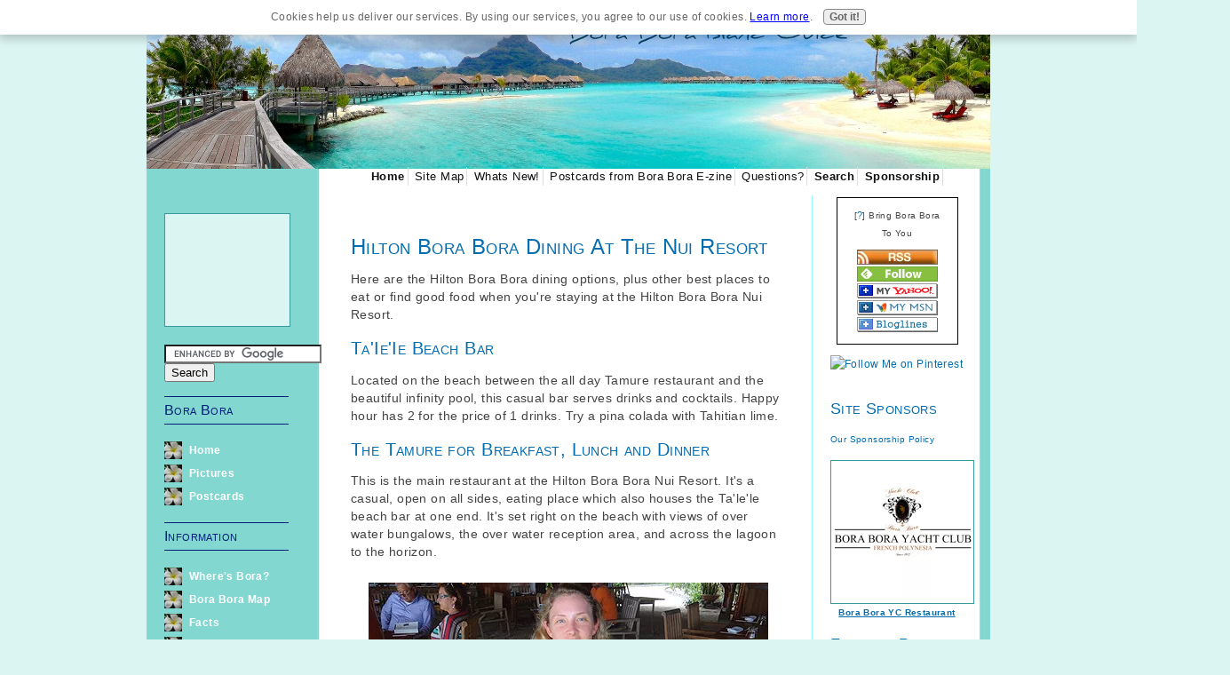

--- FILE ---
content_type: text/html; charset=UTF-8
request_url: https://www.boraboraislandguide.com/hilton-bora-bora-dining.html
body_size: 20255
content:
<!DOCTYPE HTML PUBLIC "-//W3C//DTD HTML 4.01 Transitional//EN"
  "http://www.w3.org/TR/html4/loose.dtd">
<html>
<head> <title>Hilton Bora Bora Dining: Eating At The Nui Resort</title>
<meta name="Description" content="Here are the Hilton Bora Bora dining options, plus other best places to eat or find good food when you're staying at the Hilton Bora Bora Nui Resort.">
<link href="https://www.boraboraislandguide.com/support-files/style.css" rel="stylesheet" type="text/css">
<!-- start: SSI z-end-of-head.shtml --><!--
--><!-- begin of end of head -->
<link href="https://www.boraboraislandguide.com/A.support-files,,_mobile.css+fonts,,_cinzel-decorative,,_400.css+fonts,,_open-sans,,_400.css+fonts,,_raleway,,_400.css+fonts,,_cinzel-decorative,,_700.css+fonts,,_open-sans,,_400-italic.css+fonts,,_open-sans,,_700-italic.css+fonts,,_open-sans,,_700.css+fonts,,_raleway,,_400-italic.css+fonts,,_raleway,,_700-italic.css+fonts,,_raleway,,_700.css,Mcc.7UMoxYiTbq.css.pagespeed.cf.BBOHMoldnK.css" rel="stylesheet" type="text/css"/>
<script type="text/javascript" src="https://www.boraboraislandguide.com/support-files/mobile.js"></script>
<script type="text/javascript">MOBILE.enabled=true;MOBILE.doEndOfHead();</script>
<script type="text/javascript">var _gaq=_gaq||[];_gaq.push(['_setAccount','UA-29503327-1']);_gaq.push(['_trackPageview']);(function(){var ga=document.createElement('script');ga.type='text/javascript';ga.async=true;ga.src=('https:'==document.location.protocol?'https://ssl':'http://www')+'.google-analytics.com/ga.js';var s=document.getElementsByTagName('script')[0];s.parentNode.insertBefore(ga,s);})();</script>
<!-- end of end of head --><!--
--><!-- end: SSI z-end-of-head.shtml -->
<meta http-equiv="Content-Type" content="text/html; charset=UTF-8"/>
<script type="text/javascript" src="https://www.boraboraislandguide.com/sd/support-files/fix.js.pagespeed.jm.3phKUrh9Pj.js"></script> <!-- start: tool_blocks.sbi_html_head -->
<link rel="canonical" href="https://www.boraboraislandguide.com/hilton-bora-bora-dining.html"/>
<link rel="alternate" type="application/rss+xml" title="RSS" href="https://www.boraboraislandguide.com/bora-bora.xml">
<meta property="og:site_name" content="Bora Bora Island Guide"/>
<meta property="og:title" content="Hilton Bora Bora Dining: Eating At The Nui Resort"/>
<meta property="og:description" content="Here are the Hilton Bora Bora dining options, plus other best places to eat or find good food when you're staying at the Hilton Bora Bora Nui Resort."/>
<meta property="og:type" content="article"/>
<meta property="og:url" content="https://www.boraboraislandguide.com/hilton-bora-bora-dining.html"/>
<meta property="og:image" content="https://www.boraboraislandguide.com/image-files/hilton-bora-bora-restaurant-0001.jpg"/>
<meta property="og:image" content="https://www.boraboraislandguide.com/image-files/hilton-dining-0002.jpg"/>
<meta property="og:image" content="https://www.boraboraislandguide.com/image-files/hilton-vanilla-sundae-0001.jpg"/>
<meta property="og:image" content="https://www.boraboraislandguide.com/Bora-Bora-fb.jpg"/>
<meta property="og:image" content="https://www.boraboraislandguide.com/image-files/hilton-bora-bora-restaurant-0002.jpg"/>
<meta property="og:image" content="https://www.boraboraislandguide.com/image-files/hilton-polynesian-food-0001.jpg"/>
<meta property="fb:app_id" content="270189179677943"/>
<meta property="fb:admins" content="melinda.altus"/>
<!-- SD -->
<script type="text/javascript" language="JavaScript">var https_page=0</script>
<script src="https://www.boraboraislandguide.com/sd/support-files/gdprcookie.js.pagespeed.jm.LyJeXqoTyT.js" async defer type="text/javascript"></script><!-- end: tool_blocks.sbi_html_head --></head>
<body>
<div id="PageWrapper">
<div id="Header">
<div class="Liner">
<!-- start: SSI z-top-of-header-horizontal-nav.shtml --><!--
--><!-- begin top of header horizontal nav -->
<div class="ExtraNav">
<ul>
<li><a href="https://www.boraboraislandguide.com/index.html" onclick="return FIX.track(this);"><strong>Home</strong></a></li>
<li><a href="https://www.boraboraislandguide.com/site-map.html" onclick="return FIX.track(this);">Site Map</a></li>
<li><a href="https://www.boraboraislandguide.com/Bora-Bora-blog.html" onclick="return FIX.track(this);">Whats New!</a></li>
<li><a href="https://www.boraboraislandguide.com/bora-bora-lovers.html" onclick="return FIX.track(this);">Postcards from Bora Bora E-zine</a></li>
<li><a href="https://www.boraboraislandguide.com/contact-us.html" onclick="return FIX.track(this);">Questions?</a></li>
<li><a href="https://www.boraboraislandguide.com/bora-bora-sitesearch.html" onclick="return FIX.track(this);"><strong>Search</strong></a></li>
<li><a href="https://www.boraboraislandguide.com/bora-bora-sponsorship-policy.html" onclick="return FIX.track(this);"><strong>Sponsorship</strong></a></li>
</ul>
</div>
<!-- end top of header horizontal nav --><!--
--><!-- end: SSI z-top-of-header-horizontal-nav.shtml -->
</div><!-- end Liner -->
<!-- start: SSI z-bottom-of-header-horizontal-nav.shtml --><!--
--><!-- begin bottom of header horizontal nav -->
<!-- end bottom of header horizontal nav --><!--
--><!-- end: SSI z-bottom-of-header-horizontal-nav.shtml -->
</div><!-- end Header -->
<!-- start: SSI z-attached-to-bottom-of-horizontal-nav.shtml --><!--
--><!-- begin attached to bottom of horizontal nav -->
<!-- end attached to bottom of horizontal nav --><!--
--><!-- end: SSI z-attached-to-bottom-of-horizontal-nav.shtml -->
<div id="ContentWrapper">
<div id="ContentColumn">
<div class="Liner">
<!-- start: SSI z-above-h1.shtml --><!--
--><!-- begin above h1 -->
<script type="text/javascript">MOBILE.doAfterHeader();</script>
<div class="desktopOnly"> <!-- start: tool_blocks.faceit_like.2 --><div style='min-height:32px; display: block;'><div class="fb-button"><div style="margin-top:10px"><div class="fb-like" data-href="http://www.boraboraislandguide.com" data-send="true" data-show-faces="false" data-width="450"></div></div></div></div><!-- end: tool_blocks.faceit_like.2 --></div>
<!-- end above h1 --><!--
--><!-- end: SSI z-above-h1.shtml -->
<h1>Hilton Bora Bora Dining At The Nui Resort</h1>
<!-- start: SSI z-below-h1.shtml --><!--
--><!-- begin below h1 -->
<!-- end below h1 --><!--
--><!-- end: SSI z-below-h1.shtml -->
<p>Here are the Hilton Bora Bora dining options, plus other best places to eat or find good food when you're
staying at the Hilton Bora Bora Nui Resort.
</p>
<!-- start: SSI z-below-paragraph-1.shtml --><!--
--><!-- begin below paragraph 1 -->
<!-- end below paragraph 1 --><!--
--><!-- end: SSI z-below-paragraph-1.shtml -->
<h2>Ta'Ie'Ie Beach Bar</h2>
<p>Located on the beach between the all day Tamure restaurant and the beautiful infinity pool, this casual bar serves drinks and cocktails. Happy hour has 2 for the price of 1 drinks. Try a pina colada with Tahitian lime.
</p>
<h2>The Tamure for Breakfast, Lunch and Dinner</h2>
<p>This is the main restaurant at the Hilton Bora Bora Nui Resort. It's a casual, open on all sides, eating place which also houses the Ta'le'le beach bar at one end. It's set right on the beach with views of over water bungalows, the over water reception area, and across the lagoon to the horizon.
</p>
<table width="450" border="0" align="center" cellpadding="0" cellspacing="10">
<tr><td align="center">
<img src="https://www.boraboraislandguide.com/image-files/xhilton-bora-bora-restaurant-0001.jpg.pagespeed.ic.o9UWTPGb-d.webp" width="450" height="253" alt="Hilton Bora Bora Tamure"><br>The Tamure Grill is casual dining with sand-floors</td>
</tr>
</table>
<p>Tamure Grill provides all day dining at the Hilton Bora Bora. It's open through to the evening, serving up breakfast, lunch and dinner in a relaxed 'bare foot in the sand' atmosphere. Tamure the most popular eating place in the resort.
</p>
<p><b>Breakfast is a buffet</b> offering choices of American, French and Japanese foods, plus freshly cut island fruit. The selection is not as big as at some other Bora Bora resorts but there's something to please everyone.
</p>
<table width="450" border="0" align="center" cellpadding="0" cellspacing="10">
<tr><td align="center">
<img src="https://www.boraboraislandguide.com/image-files/xhilton-dining-0002.jpg.pagespeed.ic.jDyqEFA0_f.webp" width="450" height="253" alt="Hilton Bora Bora Breakfast"><br>Buffet breakfast at the Hilton</td>
</tr>
</table>
<p>The menu is the same for <b>lunch and dinner</b>. The food focus is <b>Mediterranean</b> style with some <b>Polynesian</b> ingredients. It also
includes Japanese specialties. There is a large selection of dishes to choose from. Soup, salad, pate, pasta, grilled meat,
pizza, sandwiches and burgers. A few are very good. If you like raw fish try the red tuna tartar with Asian dressing and
avocado mousse. Treat yourself to a vanilla sundae. It's addictive!
</p>
<table width="300" border="0" align="left" cellpadding="0" cellspacing="10">
<tr><td align="center">
<img src="https://www.boraboraislandguide.com/image-files/xhilton-vanilla-sundae-0001.jpg.pagespeed.ic.DM94-ADU_x.webp" width="300" height="450" alt="Hilton Bora Bora Vanilla sundae"><br>My favorite Hilton treat! A vanilla sundae</td>
</tr>
</table>
<p>The path from reception leads to steps up the steep hillside. Here, a large thatched roof building, with lagoon views,
houses 2 Hilton Bora Bora dining venues - the Iriati restaurant and the Polynesian restaurant, as well as the Upa Upa bar.
</p>
<div style="float:left;margin-top:10px;margin-right:10px;margin-left:10px">
<script type="text/javascript">google_ad_client="ca-pub-6377903490663598";google_ad_slot="4986596956";google_ad_width=300;google_ad_height=250;</script>
<script type="text/javascript" src="https://pagead2.googlesyndication.com/pagead/show_ads.js"></script>
</div>
<h2>Upa Upa Panoramic Bar</h2>
<p>Open in the evenings, this hillside bar has views across the lagoon and is the <b>best place to catch the sun-set</b>.
It has an informal island atmosphere, so is a great place for couples wanting to socialize and get to know each other over
cocktails.
</p>
<h2>Iriatai: Formal Hilton Bora Bora Dining</h2>
<p>The hillside Iriatai is also open-air eating, but with a formal ambiance. The oyster-shell chandeliers contribute to it's
elegance. <b>Dinner</b> is the only meal served here and places are limited, so bookings must be made through reception.
The menu is
<b>French gastronomic</b>. All the dishes are superbly presented.
</p>
<table width="450" border="0" align="center" cellpadding="0" cellspacing="10">
<tr><td align="center">
<img src="https://www.boraboraislandguide.com/image-files/xhilton-bora-bora-restaurant-0002.jpg.pagespeed.ic.CSHRApE-Bz.webp" width="450" height="253" alt="Hilton Bora Bora Iriatai"><br>The Veal Carpaccio was delicious!</td>
</tr>
</table>
<p>Ask Oliver, the charming 'dedicated to detail' manager of the restaurants, for his suggestions. He knows important
distinctions, like whether the scallops are in season. The herb bread is delicious and the ice-cream selection is freshly made
from fresh fruit or vanilla when you order. It's mouth watering! The better dishes incur a surcharge (US$4 to $8) on top of the
price for board. This can add up by the end of a week. Iriatai is closed on Tuesdays.
</p>
<center>
<div style="border:solid #3799A0 1px; width:100%; font-size:medium; text-align: center;padding:0px 0px 0px 0px; background-color : #dbf5f3 "><p>
<a href="https://www.jdoqocy.com/click-5636725-10775740?URL=http%3A%2F%2Fwww.tripadvisor.com%2FHotel_Review-g311415-d304568-Reviews-a_cja.10775740-a_cjp.5636725-m13092-Hilton_Bora_Bora_Nui_Resort_Spa-Bora_Bora_Society_Islands.html" onclick="return FIX.track(this);" rel="noopener" target="_blank">Find the best deal, compare prices, and read what other travelers have to say at TripAdvisor</a></p>
</center>
<h2>The Polynesian Restaurant</h2>
<p>An area next to the Upa Upa bar offers a menu of Polynesian specialties in the evening. We enjoyed eating there several
nights in a row as it was our favorite Hilton Bora Bora dining food. It serves very generous portions of fresh, tasty, island delights.
The 4 dish, island medley of sweet potato salad, poisson cru, tuna tartar, and a sashimi platter was amazing and our waitress,
Paloma, gave us exceptional service. There are only a few tables available so you must book ahead.
</p>
<table width="450" border="0" align="center" cellpadding="0" cellspacing="10">
<tr><td align="center">
<img src="https://www.boraboraislandguide.com/image-files/xhilton-polynesian-food-0001.jpg.pagespeed.ic.kEgyN3m9Ia.webp" width="450" height="253" alt="Hilton Bora Bora Polynesian Food"><br>The Polynesian Starter platter for two was our favorite Hilton meal</td>
</tr>
</table>
<h2>In January & February</h2>
<p>If your Hilton stay is during January and February take a raincoat and some warm clothes. You may not need them but it's best
to be prepared. Although it's summer, the islanders call these months the cold season. If rain sets in, it's cool and both the
Bora Bora Nui restaurants have open sides, so are breezy. When the sun comes back out, the temperature will be beautiful again.
</p>
<h2>Room service </h2>
<p>You can have a special Japanese zen meal served in the privacy of your villa. There is a surcharge to have food delivered to your villa.
</p>
<h2>Buying A Meal Plan</h2>
<p>If you want to enjoy most of your time relaxing around the resort, and are a big eater, consider buying a meal package
before you go. It will cost less than buying meals individually during your stay. Even if you eat out sometime, you will still
be ahead. You can choose full board or half board, which includes breakfast and dinner. Lunch includes two courses, and dinner
has three. It's lots of food! So if you are a small eater you will be better off just booking breakfasts and selecting other
meals during your stay.
</p>
<h2>Where else can you eat?</h2>
<p>The Bora Bora Hilton is the easiest motu resort to get to Vaitape from. The Nui has a regular shuttle service to the Robert Wan pontoon or the Vaitape dock. This 15 minute boat ride costs XPF 700 round trip until 6pm, after then it becomes XPF1500.
</p>
<p>When you want a change from the Hilton Bora Bora dining, get over to the main island and try some of the unique <b>Bora Bora
restaurants.</b> The best ones provide a complimentary shuttle from, and back to, the Vaitape dock. You can enjoy a leisurely
evening out, as the last boat returns to the Nui at 11pm.
</p>
<div style="float:left;margin-right:10px">
<script type="text/javascript">google_ad_client="ca-pub-6377903490663598";google_ad_slot="1307348682";google_ad_width=300;google_ad_height=250;</script>
<script type="text/javascript" src="https://pagead2.googlesyndication.com/pagead/show_ads.js"></script>
</div>
<p>To save money, and have a feast, venture over to Vaitape to buy snacks from <b>Chin Lee's market</b>. Bottled water is a small fraction
of the Nui's price. Chin also sells delicious cooked duck, pork ribs, and very fresh seafood, ready to take away. Pick up
some crispy, fresh baguettes, cheese and wine then head for a lagoon view to create your own picnic in paradise.
</p>
<center>
<div style="border:solid #3799A0 1px; width:100%; font-size:medium; text-align: center;padding:0px 0px 0px 0px; background-color : #dbf5f3 "><p>
<a href="https://www.jdoqocy.com/click-5636725-10775740?URL=http%3A%2F%2Fwww.tripadvisor.com%2FHotel_Review-g311415-d304568-Reviews-a_cja.10775740-a_cjp.5636725-m13092-Hilton_Bora_Bora_Nui_Resort_Spa-Bora_Bora_Society_Islands.html" onclick="return FIX.track(this);" rel="noopener" target="_blank">Find the best deal, compare prices, and read what other travelers have to say at TripAdvisor</a></p>
</center>
<div class="ReturnToNavBox">
<p>
<a href="https://www.boraboraislandguide.com/hilton-bora-bora-nui-resort.html">Return from Hilton Bora Bora Dining to the Hilton Bora Bora Nui Resort Page</a>
</p>
</div>
<!-- start: SSI z-above-socialize-it.shtml --><!--
--><!-- begin above socialize it -->
<!-- end above socialize it --><!--
--><!-- end: SSI z-above-socialize-it.shtml -->
<!-- start: SSI z-socialize-it.shtml --><!--
--><!-- begin socialize it --> <!-- start: tool_blocks.socializeit -->
<div id="socializeit_" class="js-socializeit"></div>
<script type="text/javascript">var https_page;var socializeit_options=socializeit_options||[];socializeit_options.push({el_id:"socializeit_",pack:2,domain:"boraboraislandguide.com",https_page:https_page,share_horizontal_label:"Share this page:",share_sticky_label:"Share",payItText:"Enjoy this page?  Please pay it forward. Here&apos;s how...",payItExpanded:"",szColor:"",whatIsThisLabel:"What&rsquo;s this?",whatIsThisUrl:"/help/whats-this2.html",background_color:"",version:1,display_variant:""});</script><!-- end: tool_blocks.socializeit --><!-- end socialize it --><!--
--><!-- end: SSI z-socialize-it.shtml -->
<!-- start: SSI z-below-socialize-it.shtml --><!--
--><!-- begin below socialize it --> <!-- start: tool_blocks.faceit_comment -->
<div class="fb-comments-intro"><h3><span style="color:red;">New!</span> Comments</h3> Have your say about what you just read! Leave me a comment in the box below.</div><div id="COMMENTING" class="fb-comment"><div class="fb-comments" data-href="http://www.boraboraislandguide.com/hilton-bora-bora-dining.html" data-numposts="3" data-width="450"></div></div><!-- end: tool_blocks.faceit_comment --><!-- end below socialize it --><!--
--><!-- end: SSI z-below-socialize-it.shtml -->
</div><!-- end Liner -->
</div><!-- end ContentColumn -->
</div><!-- end ContentWrapper -->
<div id="NavColumn">
<div class="Liner">
<!-- start: SSI z-top-nav.shtml --><!--
--><!-- begin top of nav -->
<div class="desktopOnly">
<center>
<div style="border:solid #3799A0 1px; width:100%; font-size:medium; text-align: center;padding:0px 0px 0px 0px; background-color : #dbf5f3 ">
<p> <!-- start: tool_blocks.faceit_like.1 --><div style='min-height:94px; display: block;'><div class="fb-button"><div style="margin-top:10px"><div class="fb-like" data-href="http://www.boraboraislandguide.com" data-layout="box_count" data-send="true" data-show-faces="false" data-width="130"></div></div></div></div><!-- end: tool_blocks.faceit_like.1 --></p>
</div>
</center>
<br/>
<form action="bora-bora-search-results.html" id="cse-search-box">
<div>
<input type="hidden" name="cx" value="partner-pub-6377903490663598:8921138215"/>
<input type="hidden" name="cof" value="FORID:10"/>
<input type="hidden" name="ie" value="UTF-8"/>
<input type="text" name="q" size="20"/>
<input type="submit" name="sa" value="Search"/>
</div>
</form>
<script type="text/javascript" src="https://www.google.com/coop/cse/brand?form=cse-search-box&amp;lang=en"></script>
</div>
<!-- end top of nav --><!--
--><!-- end: SSI z-top-nav.shtml -->
<div class="Navigation">
<!-- start: SSI z-navigation.shtml --><!--
--><!-- begin navigation include -->
<h3>Bora Bora</h3>
<ul>
<li>
<a href="https://www.boraboraislandguide.com/index.html" onclick="return FIX.track(this);">Home</a>
</li>
<li>
<a href="https://www.boraboraislandguide.com/bora-bora-pictures.html" onclick="return FIX.track(this);">Pictures</a>
</li>
<li>
<a href="https://www.boraboraislandguide.com/bora-bora-travel.html" onclick="return FIX.track(this);">Postcards</a>
</li>
</ul>
<h3>Information</h3>
<ul>
<li>
<a href="https://www.boraboraislandguide.com/where-is-bora-bora.html" onclick="return FIX.track(this);">Where's Bora?</a>
</li>
<li>
<a href="https://www.boraboraislandguide.com/bora-bora-map.html" onclick="return FIX.track(this);">Bora Bora Map</a>
</li>
<li>
<a href="https://www.boraboraislandguide.com/information-on-bora-bora.html" onclick="return FIX.track(this);">Facts</a>
</li>
<li>
<a href="https://www.boraboraislandguide.com/bora-bora-weather.html" onclick="return FIX.track(this);">Weather</a>
</li>
</ul>
<h3>Planning</h3>
<ul>
<li>
<a href="https://www.boraboraislandguide.com/best-time-to-go-to-bora-bora.html" onclick="return FIX.track(this);">When to go?</a>
</li>
<li>
<a href="https://www.boraboraislandguide.com/bora-bora-vacation.html" onclick="return FIX.track(this);">Bora Vacation</a>
</li>
<li>
<a href="https://www.boraboraislandguide.com/tahiti-vacation.html" onclick="return FIX.track(this);">Tahiti Vacation</a>
</li>
<li>
<a href="https://www.boraboraislandguide.com/what-to-take-to-bora-bora.html" onclick="return FIX.track(this);">What To Take</a>
</li>
<li>
<a href="https://www.boraboraislandguide.com/bora-bora-honeymoon.html" onclick="return FIX.track(this);">Honeymoon</a>
</li>
</ul>
<h3>Getting Here</h3>
<ul>
<li>
<a href="https://www.boraboraislandguide.com/flights-to-tahiti.html" onclick="return FIX.track(this);">Tahiti flights</a>
</li>
<li>
<a href="https://www.boraboraislandguide.com/tahiti-airfare.html" onclick="return FIX.track(this);">Tahiti Airfares</a>
</li>
<li>
<a href="https://www.boraboraislandguide.com/flights-to-bora-bora.html" onclick="return FIX.track(this);">Bora Flights</a>
</li>
</ul>
<h3>Where To Stay</h3>
<ul>
<li>
<a href="https://www.boraboraislandguide.com/bora-bora-resorts.html" onclick="return FIX.track(this);">Resorts</a>
</li>
<li>
<a href="https://www.boraboraislandguide.com/bora-bora-hotels.html" onclick="return FIX.track(this);">Hotels</a>
</li>
<li>
<a href="https://www.boraboraislandguide.com/over-water-bungalow.html" onclick="return FIX.track(this);">Over Water</a>
</li>
<li>
<a href="https://www.boraboraislandguide.com/bora-bora-pensions.html" onclick="return FIX.track(this);">Pensions</a>
</li>
<li>
<a href="https://www.boraboraislandguide.com/tahiti-cruises.html" onclick="return FIX.track(this);">Cruise Ships</a>
</li>
</ul>
<h3>Food</h3>
<ul>
<li>
<a href="https://www.boraboraislandguide.com/eating-in-bora-bora.html" onclick="return FIX.track(this);">Eating</a>
</li>
</ul>
<h3>Things to do</h3>
<ul>
<li>
<a href="https://www.boraboraislandguide.com/best-things-to-do-in-bora-bora.html" onclick="return FIX.track(this);">Best Activites</a>
</li>
<li>
<a href="https://www.boraboraislandguide.com/bora-bora-beaches.html" onclick="return FIX.track(this);">Beaches</a>
</li>
<li>
<a href="https://www.boraboraislandguide.com/bora-bora-excursions.html" onclick="return FIX.track(this);">Water Activities</a>
</li>
<li>
<a href="https://www.boraboraislandguide.com/bora-bora-tours.html" onclick="return FIX.track(this);">Land Activities</a>
</li>
<li>
<a href="https://www.boraboraislandguide.com/bora-bora-spa.html" onclick="return FIX.track(this);">Spa Experiences</a>
</li>
<li>
<a href="https://www.boraboraislandguide.com/bora-bora-diving.html" onclick="return FIX.track(this);">Diving</a>
</li>
<li>
<a href="https://www.boraboraislandguide.com/snorkeling-in-bora-bora.html" onclick="return FIX.track(this);">Snorkeling</a>
</li>
</ul>
<h3>Shopping</h3>
<ul>
<li>
<a href="https://www.boraboraislandguide.com/bora-bora-shopping.html" onclick="return FIX.track(this);">Bora Bora Shopping</a>
</li>
<li>
<a href="https://www.boraboraislandguide.com/bora-bora-store.html" onclick="return FIX.track(this);">Bora Bora Store</a>
</li>
<li>
<a href="https://www.boraboraislandguide.com/bora-bora-beauty.html" onclick="return FIX.track(this);">Tahitian Beauty</a>
</li>
</ul>
<h3>Culture</h3>
<ul>
<li>
<a href="https://www.boraboraislandguide.com/tahitian-dancing.html" onclick="return FIX.track(this);">Tahitian Dancing</a>
</li>
<li>
<a href="https://www.boraboraislandguide.com/tahiti-pearls.html" onclick="return FIX.track(this);">Tahitian Pearls</a>
</li>
<li>
<a href="https://www.boraboraislandguide.com/bora-bora-events.html" onclick="return FIX.track(this);">Festivals</a>
</li>
<li>
<a href="https://www.boraboraislandguide.com/tahiti-tattoos.html" onclick="return FIX.track(this);">Tahitian Tattoos</a>
</li>
</ul>
<!-- end navigation include --><!--
--><!-- end: SSI z-navigation.shtml -->
</div><!-- end Navigation -->
<!-- start: SSI z-bottom-nav.shtml --><!--
--><!-- begin bottom of nav --> <!-- start: tool_blocks.rssit -->
<style type="text/css">#addSiteTo{width:90%;font-size:85%;text-align:center;padding:8px 0;border:1px solid #000;margin:12px auto}#addSiteTo p{padding:2px 2px 4px;margin:0}#addSiteTo img{border:0;padding:1px 0}#addSiteTo .questionMark{padding:0;margin:1px auto;text-align:center;width:75%}#addSiteTo .questionMark img{margin:0 4px 4px 0;padding:0}</style><center><div id="addSiteTo"><div class="questionMark"> [<a href="https://www.boraboraislandguide.com/help/rss.html" onclick="javascript:window.open('https://www.boraboraislandguide.com/help/rss.html','help','resizable,status,scrollbars,width=600,height=500');return false;"><span style="font-size:110%;">?</span></a>] Bring Bora Bora To You </div>
<p style="margin-top:4px;">
<a href="https://www.boraboraislandguide.com/bora-bora.xml" target="new"><img style="padding-top:2px;" src="[data-uri]" alt="XML RSS"></a><br><a href="https://feedly.com/i/subscription/feed/https://www.boraboraislandguide.com/bora-bora.xml" target="new" rel="nofollow"><img src="[data-uri]" alt="follow us in feedly"></a><br><a href="https://add.my.yahoo.com/rss?url=https://www.boraboraislandguide.com/bora-bora.xml" target="new" rel="nofollow"><img src="[data-uri]" alt="Add to My Yahoo!"></a><br><a href="https://my.msn.com/addtomymsn.aspx?id=rss&amp;ut=https://www.boraboraislandguide.com/bora-bora.xml" target="new" rel="nofollow"><img src="[data-uri]" alt="Add to My MSN"></a><br><a href="https://www.bloglines.com/sub/https://www.boraboraislandguide.com/bora-bora.xml" target="new" rel="nofollow"><img src="[data-uri]" alt="Subscribe with Bloglines"></a><br></p>
</div></center> <!-- end: tool_blocks.rssit --><!-- end RSSbox -->
<!-- end bottom of nav --><!--
--><!-- end: SSI z-bottom-nav.shtml -->
</div><!-- end Liner -->
</div><!-- end NavColumn -->
<div id="ExtraColumn">
<div class="Liner">
<!-- start: SSI z-top-extra.shtml --><!--
--><!-- begin top of extra col --> <!-- start: tool_blocks.rssit -->
<style type="text/css">#addSiteTo{width:90%;font-size:85%;text-align:center;padding:8px 0;border:1px solid #000;margin:12px auto}#addSiteTo p{padding:2px 2px 4px;margin:0}#addSiteTo img{border:0;padding:1px 0}#addSiteTo .questionMark{padding:0;margin:1px auto;text-align:center;width:75%}#addSiteTo .questionMark img{margin:0 4px 4px 0;padding:0}</style><center><div id="addSiteTo"><div class="questionMark"> [<a href="https://www.boraboraislandguide.com/help/rss.html" onclick="javascript:window.open('https://www.boraboraislandguide.com/help/rss.html','help','resizable,status,scrollbars,width=600,height=500');return false;"><span style="font-size:110%;">?</span></a>] Bring Bora Bora To You </div>
<p style="margin-top:4px;">
<a href="https://www.boraboraislandguide.com/bora-bora.xml" target="new"><img style="padding-top:2px;" src="[data-uri]" alt="XML RSS"></a><br><a href="https://feedly.com/i/subscription/feed/https://www.boraboraislandguide.com/bora-bora.xml" target="new" rel="nofollow"><img src="[data-uri]" alt="follow us in feedly"></a><br><a href="https://add.my.yahoo.com/rss?url=https://www.boraboraislandguide.com/bora-bora.xml" target="new" rel="nofollow"><img src="[data-uri]" alt="Add to My Yahoo!"></a><br><a href="https://my.msn.com/addtomymsn.aspx?id=rss&amp;ut=https://www.boraboraislandguide.com/bora-bora.xml" target="new" rel="nofollow"><img src="[data-uri]" alt="Add to My MSN"></a><br><a href="https://www.bloglines.com/sub/https://www.boraboraislandguide.com/bora-bora.xml" target="new" rel="nofollow"><img src="[data-uri]" alt="Subscribe with Bloglines"></a><br></p>
</div></center> <!-- end: tool_blocks.rssit --><div style="margin:0 auto 15px auto;width:450px">
<a href="http://pinterest.com/boraborabeaches/" onclick="return FIX.track(this);"><img src="https://passets-lt.pinterest.com/images/about/buttons/follow-me-on-pinterest-button.png" width="160" height="26" alt="Follow Me on Pinterest"/></a>
</div>
<div style="float:center;margin-top:10px;margin-bottom:10px">
</div>
<div class="fb-like-box" data-href="https://www.facebook.com/boraboraislandguide" data-width="160" data-height="220" data-colorscheme="light" data-show-faces="true" data-header="false" data-stream="false" data-show-border="false"></div>
<!-- end top of extra col --><!--
--><!-- end: SSI z-top-extra.shtml -->
<!-- start: SSI z-resorts-and-booking.shtml --><!--
--><!-- begin extra col default nav -->
<h2>Site Sponsors</h2>
<small><a href="https://www.boraboraislandguide.com/bora-bora-sponsorship-policy.html" onclick="return FIX.track(this);">Our Sponsorship Policy</a></small>
<p class="ThumbnailLink">
<a href="https://www.boraboraislandguide.com/bora-bora-yacht-club.html" onclick="return FIX.track(this);"><img src="[data-uri]" style="border: 1px solid #3799A0;" alt="Bora Bora Yacht Club">
<span class="Caption">Bora Bora YC Restaurant</span>
</a>
</p>
<h2>Favorite Pages</h2>
<p class="ThumbnailLink">
<a href="https://www.boraboraislandguide.com/bora-bora-le-meridien-overwater-bungalows.html" onclick="return FIX.track(this);"><img src="https://www.boraboraislandguide.com/image-files/xbora-bora-0048.jpg.pagespeed.ic.IYeECkZn6k.webp" alt="Le Meridien Bora Bora">
<span class="Caption">Le Meridien Resort</span>
</a>
</p>
<SCRIPT charset="utf-8" type="text/javascript" src="https://ws.amazon.com/widgets/q?rt=tf_mfw&ServiceVersion=20070822&MarketPlace=US&ID=V20070822/US/borborislgui-20/8001/419afdb5-19ec-4028-b305-3da172292d11"></SCRIPT> <NOSCRIPT><a href="https://ws.amazon.com/widgets/q?rt=tf_mfw&amp;ServiceVersion=20070822&amp;MarketPlace=US&amp;ID=V20070822%2FUS%2Fborborislgui-20%2F8001%2F419afdb5-19ec-4028-b305-3da172292d11&amp;Operation=NoScript" onclick="return FIX.track(this);">Amazon.com Widgets</a></NOSCRIPT>
<p class="ThumbnailLink">
<a href="https://www.boraboraislandguide.com/hilton-bora-bora-nui-resort.html" onclick="return FIX.track(this);"><img src="https://www.boraboraislandguide.com/image-files/xbora-bora-0043.jpg.pagespeed.ic.WEvIZvUp12.webp" alt="Hilton Nui Resort Bora Bora">
<span class="Caption">Hilton Nui Resort</span>
</a>
</p>
<p class="ThumbnailLink">
<a href="https://www.boraboraislandguide.com/sofitel-bora-bora-overwater-bungalows.html" onclick="return FIX.track(this);"><img src="https://www.boraboraislandguide.com/image-files/xbora-bora-0045.jpg.pagespeed.ic.aY1hHnO6eh.webp" alt="Sofitel Marara Resort">
<span class="Caption">Sofitel Private Island and Marara Beach</span>
</a>
</p>
<div style="float:center;margin-top:10px;margin-bottom:10px">
<a href="https://www.dpbolvw.net/click-5636725-10778475" onclick="return FIX.track(this);" rel="noopener" target="_blank">
<img src="https://www.ftjcfx.com/image-5636725-10778475" width="160" height="600" alt="Reviews 160x600" border="0"/></a>
</div>
<p class="ThumbnailLink">
<a href="https://www.boraboraislandguide.com/st-regis-resort-bora-bora.html" onclick="return FIX.track(this);"><img src="https://www.boraboraislandguide.com/image-files/xbora-bora-0037.jpg.pagespeed.ic.AsNJs4gJL5.webp" alt="St Regis Resort Bora Bora">
<span class="Caption">St Regis Resort</span>
</a>
</p>
<p class="ThumbnailLink">
<a href="https://www.boraboraislandguide.com/bora-bora-pearl-beach-resort-overwater-bungalows.html" onclick="return FIX.track(this);"><img src="https://www.boraboraislandguide.com/image-files/xrc-tahiti-vacation-packages-0002.jpg.pagespeed.ic.rjsmO3wW9Y.webp" alt="Pearl Beach Resort Bora Bora">
<span class="Caption">Pearl Beach Resort</span>
</a>
</p>
<p class="ThumbnailLink">
<a href="https://www.boraboraislandguide.com/intercontinental-bora-bora-thalasso-resort.html" onclick="return FIX.track(this);"><img src="[data-uri]" alt="Intercontinental Thalasso Bora Bora">
<span class="Caption">Intercontinental Thalasso Resort & Spa</span>
</a>
</p>
<p class="ThumbnailLink">
<a href="https://www.boraboraislandguide.com/le-moana-bora-bora.html" onclick="return FIX.track(this);"><img src="https://www.boraboraislandguide.com/image-files/xbora-bora-0047.jpg.pagespeed.ic.BobAnuCYCl.webp" alt="Intercontinental Le Moana Bora bora">
<span class="Caption">Intercontinental Le Moana</span>
</a>
</p>
<p class="ThumbnailLink">
<a href="https://www.boraboraislandguide.com/over-water-bungalow.html" onclick="return FIX.track(this);"><img src="https://www.boraboraislandguide.com/image-files/xrc-over-water-bungalow-bora-bora-0005.jpg.pagespeed.ic.6PdFQ57my_.webp" alt="Over Water Bungalows Bora Bora">
<span class="Caption">Over Water Bungalows</span>
</a>
</p>
<p class="ThumbnailLink">
<a href="https://www.boraboraislandguide.com/bora-bora-hotels.html" onclick="return FIX.track(this);"><img src="https://www.boraboraislandguide.com/image-files/xbora-bora-0041.jpg.pagespeed.ic.tDlVVEPa0s.webp" alt="Bora Bora Hotels">
<span class="Caption">Bora Bora Hotels</span>
</a>
</p>
<p class="ThumbnailLink">
<a href="https://www.boraboraislandguide.com/tahiti-cruises.html" onclick="return FIX.track(this);"><img src="https://www.boraboraislandguide.com/image-files/xrc-honeymoon-in-tahiti-0001.jpg.pagespeed.ic.GQMZs0-2rq.webp" alt="Tahiti Cruises">
<span class="Caption">Tahiti Cruises</span>
</a>
</p>
<p class="ThumbnailLink">
<a href="https://www.boraboraislandguide.com/bora-bora-spa.html" onclick="return FIX.track(this);"><img src="https://www.boraboraislandguide.com/image-files/xbora-bora-0039.jpg.pagespeed.ic._q_KuwZWgy.webp" alt="Bora Bora spas">
<span class="Caption">Bora Bora Spas</span>
</a>
</p>
<p class="ThumbnailLink">
<a href="https://www.boraboraislandguide.com/bora-bora-resorts.html" onclick="return FIX.track(this);"><img src="https://www.boraboraislandguide.com/image-files/xbora-bora-0035.jpg.pagespeed.ic.6jPjXZM_k2.webp" alt="Bora Bora resorts">
<span class="Caption">Bora Bora Resorts</span>
</a>
</p>
<p class="ThumbnailLink">
<a href="https://www.boraboraislandguide.com/bora-bora-beaches.html" onclick="return FIX.track(this);"><img src="https://www.boraboraislandguide.com/image-files/xbora-bora-0040.jpg.pagespeed.ic.PLvMU1a85z.webp" alt="Bora Bora beaches">
<span class="Caption">Bora Bora Beaches</span>
</a>
</p>
<!-- end extra col default nav --><!--
--><!-- end: SSI z-resorts-and-booking.shtml -->
<!-- start: SSI z-bottom-extra.shtml --><!--
--><!-- begin bottom of extra col -->
<!-- end bottom of extra col --><!--
--><!-- end: SSI z-bottom-extra.shtml -->
</div><!-- end Liner-->
</div><!-- end ExtraColumn -->
<div id="Footer">
<div class="Liner">
<!-- start: SSI z-above-bottom-nav.shtml --><!--
--><!-- begin above bottom nav -->
<!-- end above bottom nav --><!--
--><!-- end: SSI z-above-bottom-nav.shtml -->
<!-- start: SSI z-bottom-navigation.shtml --><!--
--><!-- begin bottom navigation -->
<div class="ExtraNav">
<ul>
<li><a href="https://www.boraboraislandguide.com/index.html" onclick="return FIX.track(this);"><strong>Home</strong></a></li>
<li><a href="https://www.boraboraislandguide.com/about-us.html" onclick="return FIX.track(this);">About Us</a></li>
<li><a href="https://www.boraboraislandguide.com/privacy-policy.html" onclick="return FIX.track(this);">Privacy Policy</a></li>
<li><a href="https://www.boraboraislandguide.com/disclaimer.html" onclick="return FIX.track(this);">Disclaimer</a></li>
<li><a href="https://www.boraboraislandguide.com/site-map.html" onclick="return FIX.track(this);">Site Map</a></li>
<li><a href="https://www.boraboraislandguide.com/contact-us.html" onclick="return FIX.track(this);"><strong>Contact Us</strong></a></li>
</ul>
</div>
<!-- end bottom navigation --><!--
--><!-- end: SSI z-bottom-navigation.shtml -->
<!-- start: SSI z-below-bottom-nav.shtml --><!--
--><!-- begin below bottom nav -->
<!-- end below bottom nav --><!--
--><!-- end: SSI z-below-bottom-nav.shtml -->
<!-- start: SSI z-footer.shtml --><!--
--><!-- begin footer -->
<p>
<b>copyright &copy; BoraBoraIslandGuide.com. All Rights Reserved<b>
</p>
<!-- end footer --><!--
--><!-- end: SSI z-footer.shtml -->
</div><!-- end Liner -->
</div><!-- end Footer -->
</div><!-- end PageWrapper -->
<!-- start: SSI z-end-file.shtml --><!--
--><!-- begin end of file -->
<script type="text/javascript">MOBILE.doEndOfBody();</script>
<!-- Start of StatCounter Code for Default Guide -->
<script type="text/javascript">var sc_project=7671299;var sc_invisible=1;var sc_security="a3ce154b";</script>
<script type="text/javascript" src="https://www.statcounter.com/counter/counter.js"></script>
<noscript><div class="statcounter"><a href="http://statcounter.com/tumblr/" onclick="return FIX.track(this);" rel="noopener" target="_blank" title="counter on tumblr"><img class="statcounter" src="https://c.statcounter.com/7671299/0/a3ce154b/1/" alt="counter on tumblr"></a></div></noscript>
<!-- End of StatCounter Code for Default Guide -->
<!-- end end of file --><!--
--><!-- end: SSI z-end-file.shtml --> <!-- start: tool_blocks.sbi_html_body_end -->
<script>var SS_PARAMS={pinterest_enabled:false,googleplus1_on_page:false,socializeit_onpage:true};</script> <div id="fb-root"></div>
<script async defer crossorigin="anonymous" src="https://connect.facebook.net/en_US/sdk.js#xfbml=1&version=v4.0&appId=270189179677943&autoLogAppEvents=1"></script><style>.g-recaptcha{display:inline-block}.recaptcha_wrapper{text-align:center}</style>
<script>if(typeof recaptcha_callbackings!=="undefined"){SS_PARAMS.recaptcha_callbackings=recaptcha_callbackings||[]};</script><script>(function(d,id){if(d.getElementById(id)){return;}var s=d.createElement('script');s.async=true;s.defer=true;s.src="/ssjs/ldr.js";s.id=id;d.getElementsByTagName('head')[0].appendChild(s);})(document,'_ss_ldr_script');</script><!-- end: tool_blocks.sbi_html_body_end -->
<!-- Generated at 07:57:43 22-Apr-2024 with brushes v158 -->
</body>
</html>


--- FILE ---
content_type: text/html; charset=utf-8
request_url: https://www.google.com/recaptcha/api2/aframe
body_size: 119
content:
<!DOCTYPE HTML><html><head><meta http-equiv="content-type" content="text/html; charset=UTF-8"></head><body><script nonce="zsJwgwKCWO4EIL13TBP9rQ">/** Anti-fraud and anti-abuse applications only. See google.com/recaptcha */ try{var clients={'sodar':'https://pagead2.googlesyndication.com/pagead/sodar?'};window.addEventListener("message",function(a){try{if(a.source===window.parent){var b=JSON.parse(a.data);var c=clients[b['id']];if(c){var d=document.createElement('img');d.src=c+b['params']+'&rc='+(localStorage.getItem("rc::a")?sessionStorage.getItem("rc::b"):"");window.document.body.appendChild(d);sessionStorage.setItem("rc::e",parseInt(sessionStorage.getItem("rc::e")||0)+1);localStorage.setItem("rc::h",'1768817956949');}}}catch(b){}});window.parent.postMessage("_grecaptcha_ready", "*");}catch(b){}</script></body></html>

--- FILE ---
content_type: text/css; charset=utf-8
request_url: https://www.boraboraislandguide.com/support-files/style.css
body_size: 2573
content:
/* ------ Section 1 - Global Body, Font and Link Settings ------ */

body {
	background-color: #dbf5f3;
	margin: 0;
	padding: 0;
	font-family: "Trebuchet MS", Arial, Verdana, sans-serif;
	color: #434343;
	font-size: 85%;
	line-height: 1.5em;
	letter-spacing: 0.03em;
	padding-bottom:40px;
}

/* -- General Link Styling -- */

a:link {
	color: #036DB0;
	text-decoration:none;
}

a:visited {
	color: #036DB0;
	text-decoration:none;
}

a:hover {
	color: #036DB0;
	text-decoration:underline;
}

h1, h2, h3, h4, h5, h6 {
	color: #036DB0;
	font-weight: normal;
	font-family: "Trebuchet MS", Arial, Verdana, sans-serif;
}

#ContentColumn a:link {
text-decoration:underline;
}

#ContentColumn a:visited {
text-decoration:underline;
}

#ContentColumn a:hover {
text-decoration:underline;
}

.Navigation a:link,
.ExtraNav a:link  {
color: #fff;
padding:3px;
}

.Navigation a:visited,
.ExtraNav a:visited{
color: #fff;
padding:3px;
}

.Navigation a:hover,
.ExtraNav a:hover {
color: #001D77;
padding:3px;
}


/* ------ Section 2 - Global Page Structure ------- */

#PageWrapper {
width: 950px;
}

#Header {
	position:relative;
	background-image: url(../image-files/header-image.jpg);
	background-repeat: no-repeat;
}

#ContentWrapper {
float: left;
width: 100%;
}

#ContentColumn {
	background-color: #fff;
	border-right: 1px solid #9ff;
	margin: 0 200px 0 200px;
    padding-left: -10px;
    padding-right: -10px
}

#NavColumn {
	float: left;
	width: 180px;               /* STEP 2: to set left column at 180, set 1 less than 180 here */
	margin-left: -950px;        /* STEP 3: set to the same width specified in #PageWrapper above (but with minus sign) */
	margin-top: -30px;
}

#ExtraColumn {
	float: left;
	width: 170px;               /* STEP 4: to set right columns at 180, set 1 less than 180 here */
	margin-left: -190px;
}

#Footer {
clear: both;
width: 100%;
text-align: center;
padding: 8px 0;
}

.Liner {
padding: 10px;
}

#Header .Liner {
position:relative; /* copy these 4 green lines and paste into your CSS file */
padding:1px 0;
min-height:248px; /* change this number to the header height you wrote down, minus 2px */
_height:248px; /* IE6 min-height fix */ /* change this number to the header height you wrote down, minus 2px */
}

#NavColumn .Liner {
margin: 10px;
}



/* ------ Section 3 - Page Structure Details ------ */

#PageWrapper {
position:relative;
margin: 0 auto;
background: url(../image-files/background.jpg) top left repeat-y;
}

#Header .Liner  {
background: url(../image-files/header-image.jpg) top left no-repeat;
position:relative;
z-index:1;
}

#ExtraColumn .Liner {
padding-top:0;
}

#ContentColumn .Liner {
padding: 0 30px 0;
}

#ContentColumn, #ExtraColumn, #NavColumn {
position:relative;
z-index:10;
}

#ContentColumn, #ExtraColumn {
margin-top:-40px;
}

#NavColumn {
}

#Footer {
position:relative;
z-index:1;
}

#Footer .Liner {
	padding:0;
	margin-left:220px;
	margin-right:40px;
	background-color:#82D7D0;
	color:#FFF;
	position:relative;
	z-index:5;
}

#Footer p {
  margin:0;
}


/* ------ Section 4 - Left Column Navigation ------ */

.Navigation {
width: 100%;
}

/* -- Nav Headers -- */

.Navigation ul {
list-style-type: none;
position: relative;
margin: 0;
padding: 0;
}

.Navigation h3 {
	padding:5px 0;
	font-family: "Century Gothic", arial, sans-serif;
	font-variant: small-caps;
	font-size:130%;
	border-top-width: 1px;
	border-bottom-width: 1px;
	border-top-style: solid;
	border-bottom-style: solid;
	border-top-color: #001D77;
	border-bottom-color: #001D77;
	color: #001D77;
}

.Navigation li {
	padding:0;
	margin: 0;
}
.Navigation li a:hover {
	background-image: url(../image-files/beachball.gif);
	background-position: 0px;
	background-repeat: no-repeat;
	text-indent: 30px;
	padding: 3px 3px 3px 0;
	margin: 0;
	display: block;
	width: 100%;
}

.Navigation a {
	display:block;
	width:100%;
	padding: 3px 3px 3px 0;
	background-image: url(../image-files/beachball.gif);
	background-repeat: no-repeat;
	background-position: 0;
	margin: 0;
	text-indent: 25px;
}


/* ------ Section 5 - Additional Navigation ------ */

/* -- Thumbnail-with-Caption Navigation -- */

.ThumbnailLink {
text-align: center;
}

.ThumbnailLink a {
text-decoration: none;
}

.ThumbnailLink .Caption {
text-decoration: underline;
}

/* -- Horizontal Text NavBar -- */

#Header {
position:relative;
}

#Header .ExtraNav {
	position: absolute;
	top: 189px;
	font-size: 100%;
	left: 250px;
}
#Header .ExtraNav a {
	color: #111;
	border-right-width: 1px;
	border-right-style: solid;
	border-right-color: #ddd;
	line-height: 17px;
	font-size: 95%;
}


.ExtraNav ul {
list-style-type: none;
padding: 0;
margin: 0;
}

.ExtraNav ul li {
display: inline;
text-align: center;
}

.ExtraNav a {
	text-align: center;
	padding: 0 4px;
	color: #036DB0;
}

#Footer .ExtraNav {
	background-color:#dbf5f3;
	color: #0871B2;
}
#Footer .ExtraNav li {
	color: #001D77;
}

#Footer .ExtraNav a {
	color: #036DB0;
}
#Footer a {
	color: #fff;
}


/* ------ Section 6 - Specific Font Styles ------ */

#NavColumn {
	font-size: 90%;
    font-weight: bold;
	color: #fff;
}
#NavColumn h4, h3 {
	font-size: 150%;
	color: #001D77;
}

#ExtraColumn {
font-family: arial, sans-serif;
font-size: 90%;
}

#Footer {
font-size: 100%;
}

h1 {
font-size: 180%;
}

#ContentColumn h1, h2 {
	font-family: "Trebuchet MS", Arial, Verdana, sans-serif;
	font-variant: small-caps;
	color: #036DB0;
}

.Caption {
font-size: 85%;
font-weight: bold;
display: block;
}

blockquote {
margin: 12px 56px;
color: #006;
font-size: 110%;
font-family: 'Courier New', Courier, monospace;
}


/* ------ Section 7 - Boxes ------ */

.CalloutBox {
	width: 85%;
	color: #FFFFFF;
	font-family: "Century Gothic", arial, sans-serif;
	background-color: #29F4FF;
	background-image: url(../image-files/beachball2.gif);
	background-repeat: no-repeat;
	margin: 18px auto 24px auto;
	padding: 4px 4px 4px 40px;
}
.CalloutBox img {
	padding: 5px;
}
.CalloutBox h3, h4 {
	color: #fff;
}

.ReminderBox p,
.CalloutBox p {
	margin: 8px;
	font-size: 95%;
	color: #fff;
}

.ReminderBox {           /* the container box */
	background-color: #036DB0;
	width: 35%;
	margin: 0 0 12px 18px;
	float: right;             /* adding float enables text to flow around it */
	color: #fff;
	font-family: "Century Gothic", arial, sans-serif;
}

.ReminderBox h4 {
margin: 0;
padding: 2px;
text-align: center;
background-color: #fff;
}

.ReminderBox p {
padding: 0 4px;
}

.AdSenseBoxLeft {
margin: 0 18px 12px 18px;
float: left;
}

.AdSenseBoxRight {
margin: 0 18px 12px 18px;
float: right;
}

.AdSenseBoxCenter468 {
width: 468px;
margin: 0 auto 12px auto;
clear: both;
}

.AdSenseBoxExtraColumn {
padding: 0;
margin: 0 auto 12px auto;
clear: both;
}

.ReturnToNavBox {
background-color: #fff;
border-top: 1px solid #8F8FB3;
border-bottom: 1px solid #8F8FB3;
margin: 20px auto;
padding: 0 2px;
}

/* -- RSS Box -- */

#RSSbox {
width: 148px;
margin: 8px auto;
padding: 2px 2px 10px 2px;
font-size: 100%;
font-weight: bold;
line-height: 14px;
text-align: center;
}



/* ------ Section 8 - Frequently Used Styles ------ */

.Clear {
clear: both;
}

img {
border: 0 solid #ddd;
img.alignright { padding: 4px; margin: 0 0 2px 7px; display: inline;
img.alignleft { padding: 4px; margin: 0 7px 2px 0; display: inline;
}

/* -- lists -- */

#ContentColumn ul {
list-style-type: disc;
margin: 0 0 8px 10px;
}

#ContentColumn li {
margin: 0 0 8px 5px;
}

#ContentColumn ol {
list-style-type: decimal;
margin: 0 0 8px 10px;
}

#ContentColumn li {
margin: 0 0 8px 5px;
}

/* -- floats -- */

.ItemRight {
float: right;
margin: 2px 0 12px 18px;
text-align: center;
}

.ItemCenter {
margin: 2px auto 12px auto;
text-align: center;
clear: both;
}

.ItemLeft {
float: left;
margin: 2px 18px 12px 0;
text-align: center;
}

.Center { 
text-align: center;
}
.c2Form {
	padding:8px;
	border:1px solid #ddd;
	width: 450px;
	font-size: 90%;
}

/* -- Images -- */

img.test {
    float: left;
    margin: 0px 0px 0px 0px;
    padding: 0px 0px 0px 0px
}
<div style="float:left;margin-right:5px;"> <<GOOGLE JAVASCRIPT GOES HERE>> </div>
